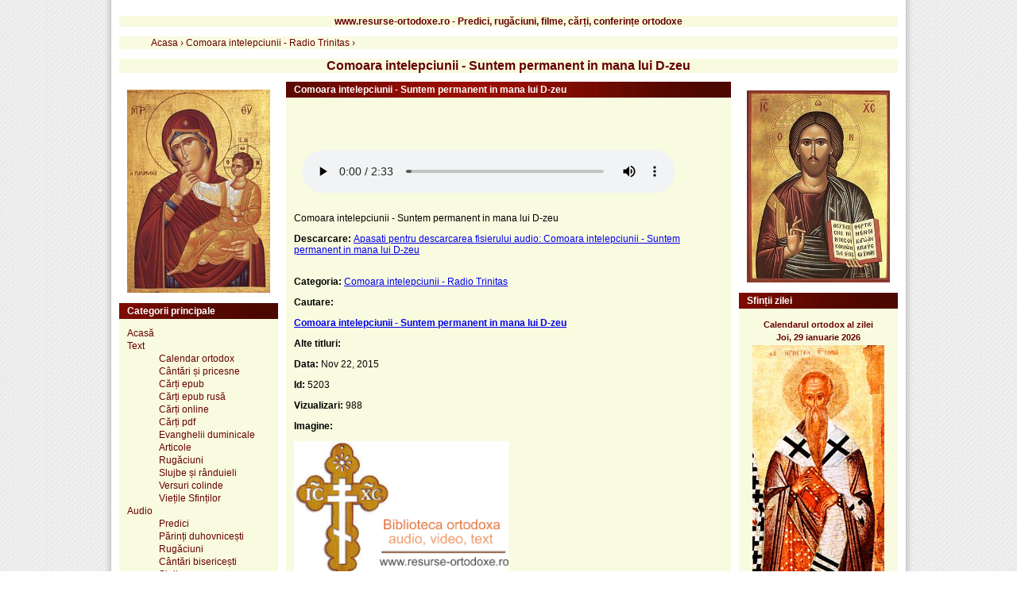

--- FILE ---
content_type: text/html; charset=UTF-8
request_url: https://www.resurse-ortodoxe.ro/comoara-intelepciunii-suntem-permanent-in-mana-lui-d-zeu_audio
body_size: 5031
content:

<!DOCTYPE html PUBLIC "-//W3C//DTD XHTML 1.1//EN" "http://www.w3.org/TR/xhtml11/DTD/xhtml11.dtd">
<html xmlns="http://www.w3.org/1999/xhtml" xml:lang="ro">

<head>

	<title>Comoara intelepciunii - Suntem permanent in mana lui D-zeu</title>
	<meta http-equiv="Content-Type" content="text/html;charset=UTF-8" />
	<meta name="language" content="ro">
		<meta name="description" content="Material audio, categoria: Comoara intelepciunii - Radio Trinitas, Comoara intelepciunii - Suntem permanent in mana lui D-zeu - www.resurse-ortodoxe.ro - Predici, rugaciuni, filme, carti, conferinte ortodoxe" />
		<meta name="viewport" content="width=device-width, initial-scale=1" />
	<base href="https://www.resurse-ortodoxe.ro/" />
	<link rel="stylesheet" type="text/css" href="https://www.resurse-ortodoxe.ro/templates/ro/css/style.css" />
	<link rel="stylesheet" type="text/css" href="https://www.resurse-ortodoxe.ro/templates/ro/css/print.css" media="print"/>
	<link rel="stylesheet" type="text/css" media="only screen and (max-width: 480px), only screen and (max-device-width: 480px)" href="https://www.resurse-ortodoxe.ro/templates/ro/css/small-device.css" />
	<link rel="shortcut icon" href="https://www.resurse-ortodoxe.ro/templates/ro/favicon/favicon.ico" />
	<link rel="apple-touch-icon" href="https://www.resurse-ortodoxe.ro/templates/ro/favicon/favicon.ico" />
		<meta property="og:url"           content="https://www.resurse-ortodoxe.ro/comoara-intelepciunii-suntem-permanent-in-mana-lui-d-zeu_audio" />
			<meta property="og:type"          content="website" />
	<meta property="og:title"         content="Comoara intelepciunii - Suntem permanent in mana lui D-zeu" />
		<meta property="og:description"   content="Material audio, categoria: Comoara intelepciunii - Radio Trinitas, Comoara intelepciunii - Suntem permanent in mana lui D-zeu - www.resurse-ortodoxe.ro - Predici, rugaciuni, filme, carti, conferinte ortodoxe" />
			<meta property="og:image"         content="https://www.resurse-ortodoxe.ro/templates/ro/img/RO_logo.gif" />
		<meta itemprop="name" content="Comoara intelepciunii - Suntem permanent in mana lui D-zeu" />
		<meta itemprop="description" content="Material audio, categoria: Comoara intelepciunii - Radio Trinitas, Comoara intelepciunii - Suntem permanent in mana lui D-zeu - www.resurse-ortodoxe.ro - Predici, rugaciuni, filme, carti, conferinte ortodoxe" />
		<meta name="dcterms.title" content="Comoara intelepciunii - Suntem permanent in mana lui D-zeu" />
	<meta name="dcterms.creator" content="Ionel Ionel" />
		<meta name="dcterms.description" content="Material audio, categoria: Comoara intelepciunii - Radio Trinitas, Comoara intelepciunii - Suntem permanent in mana lui D-zeu - www.resurse-ortodoxe.ro - Predici, rugaciuni, filme, carti, conferinte ortodoxe" />
			<meta name="dcterms.date" content="2015-11-22 06:36:34" />
		<meta name="dcterms.type" content="Text" />
	<meta name="dcterms.format" content="text/html" />
		<meta name="dcterms.identifier" content="https://www.resurse-ortodoxe.ro/comoara-intelepciunii-suntem-permanent-in-mana-lui-d-zeu_audio" />
			
	<meta name="dcterms.language" content="ro" />
	<meta name="HandheldFriendly" content="true" />
	<meta http-equiv="cleartype" content="on" />
	<link rel="publisher" href="https://plus.google.com/107397654166595359892" />
	<meta property="article:publisher" content="https://www.facebook.com/resurseortodoxero/" />
</head>

<body>
<div class="page">
	<div class="box">
		 <h2>www.resurse-ortodoxe.ro - Predici, rugăciuni, filme, cărți, conferințe ortodoxe</h2>
	</div>

			<div class="box" style="border: none;"><div class="breadcrumb"  style="display:inline;"><ol vocab="http://schema.org/" typeof="BreadcrumbList" ><li property="itemListElement" typeof="ListItem"> <a property="item" typeof="WebPage"
			href="https://www.resurse-ortodoxe.ro"> <span property="name">Acasa</span></a> › <meta property="position" content="0"> </li><li property="itemListElement" typeof="ListItem"> <a property="item" typeof="WebPage"
			href="https://www.resurse-ortodoxe.ro/categoria_comoara-intelepciunii-radio-trinitas/"> <span property="name">Comoara intelepciunii - Radio Trinitas</span></a> › <meta property="position" content="1"> </li></ol></div></div>
		<div class="box" style="text-align: center">
		 <h1>Comoara intelepciunii - Suntem permanent in mana lui D-zeu</h1>
	</div>	

<div class="content">
	<div class="middle">
		
<div class="box">
	<div class="box-caption">Comoara intelepciunii - Suntem permanent in mana lui D-zeu</div>
	<div class="box-content">
				<div class="box-content">
					<audio controls style="width: 470px; height: 100px;">
					<source src="http://resurse.go.ro/audio/Arhiva radio/Radio Trinitas/Comoara intelepciunii/Comoara intelepciunii - Suntem permanent in mana lui D-zeu.mp3" type="audio/mpeg">
						<script type="text/javascript" src="https://www.resurse-ortodoxe.ro/player/swfobject.js"></script>
						<script type='text/javascript'>
						  var so = new SWFObject('https://www.resurse-ortodoxe.ro/player/IDplayer.swf','mpl','470','320','9');
						  so.addParam('allowfullscreen','true');
						  so.addParam('allowscriptaccess','always');
						  so.addParam('flashvars','file=http://resurse.go.ro/audio/Arhiva radio/Radio Trinitas/Comoara intelepciunii/Comoara intelepciunii - Suntem permanent in mana lui D-zeu.mp3&skin=https://www.resurse-ortodoxe.ro/player/snel.swf&logo=https://www.resurse-ortodoxe.ro/player/logo.png');
						  so.write('mediaspace');
						</script>
					</audio>
				</div>
			<p>Comoara intelepciunii - Suntem permanent in mana lui D-zeu</p>
					<p><strong>Descarcare: </strong><a href="javascript:void(0)" onclick="window.open('download/p1rfl5203mf/Comoara intelepciunii - Suntem permanent in mana lui D-zeu.mp3', 'Link')">Apasati pentru descarcarea fisierului audio: Comoara intelepciunii - Suntem permanent in mana lui D-zeu</a><br/><br/></p>
							<p><strong>Categoria:</strong> <a href="categoria_comoara-intelepciunii-radio-trinitas/" class="cat-url">Comoara intelepciunii - Radio Trinitas</a></p>
			<p><strong>Cautare: </strong><h3><a href="cauta/comoara-intelepciunii-suntem-permanent-in-mana-lui-d-zeu/">Comoara intelepciunii - Suntem permanent in mana lui D-zeu</a></h3> <br/></p>			
			<p><strong>Alte titluri:</strong> </p>
			<p><strong>Data: </strong>Nov 22, 2015</p>
			<p><strong>Id: </strong>5203</p>
			<p><strong>Vizualizari: </strong>988</p>
			<p><strong>Imagine: </strong></p>
			<div class="image-view-link">
									<img src="https://www.resurse-ortodoxe.ro/templates/ro/img/RO_logo.gif"  alt="Comoara intelepciunii - Suntem permanent in mana lui D-zeu" width="90%" />
							</div>
			<p><strong>Share: </strong>
				<div class="fb-like" data-href="https://www.resurse-ortodoxe.ro/comoara-intelepciunii-suntem-permanent-in-mana-lui-d-zeu_audio" data-width="" data-layout="" data-action="" data-size="" data-share="true"></div>
				<script src="https://apis.google.com/js/platform.js" async defer></script><div class="g-plus" data-action="share"></div>
			</p>
		
	</div>
</div>
<div class="fb-comments" data-href="https://www.resurse-ortodoxe.ro/audio/comoara-intelepciunii-suntem-permanent-in-mana-lui-d-zeu" data-numposts="5"></div>
	<div class="box">
		<div class="box-caption">Articolele urmatoare</div>
		<div class="box-content">
			<div class="links">
							<a href="https://www.resurse-ortodoxe.ro/comoara-intelepciunii-taina-fericirii_audio">Comoara intelepciunii - Taina fericirii</a><br/>
							<a href="https://www.resurse-ortodoxe.ro/comoara-intelepciunii-ultimii-oameni_audio">Comoara intelepciunii - Ultimii oameni</a><br/>
							<a href="https://www.resurse-ortodoxe.ro/comoara-intelepciunii-umorul-sfintilor_audio">Comoara intelepciunii - Umorul sfintilor</a><br/>
							<a href="https://www.resurse-ortodoxe.ro/comoara-intelepciunii-un-spartan-de-onoare_audio">Comoara intelepciunii - Un spartan de onoare</a><br/>
							<a href="https://www.resurse-ortodoxe.ro/comoara-intelepciunii-virtutea-ascultarii_audio">Comoara intelepciunii - Virtutea ascultarii</a><br/>
							<a href="https://www.resurse-ortodoxe.ro/comoara-intelepciunii-virtutea-avvei-pamvo_audio">Comoara intelepciunii - Virtutea avvei Pamvo</a><br/>
						</div>
		</div>
	</div>
	<div class="box">
		<div class="box-caption">Cele mai vizualizate articole din categorie</div>
		<div class="box-content">
			<div class="links">
							<a href="https://www.resurse-ortodoxe.ro/comoara-intelepciunii-lectia-cersetorului_audio">Comoara intelepciunii - Lectia cersetorului</a><br/>
							<a href="https://www.resurse-ortodoxe.ro/comoara-intelepciunii-adevarata-intelepciune_audio">Comoara intelepciunii - Adevarata intelepciune</a><br/>
							<a href="https://www.resurse-ortodoxe.ro/comoara-intelepciunii-rugaciunea-naufragiatilor_audio">Comoara intelepciunii - Rugaciunea naufragiatilor</a><br/>
							<a href="https://www.resurse-ortodoxe.ro/comoara-intelepciunii-comunicarea-intre-oameni_audio">Comoara intelepciunii - Comunicarea intre oameni</a><br/>
							<a href="https://www.resurse-ortodoxe.ro/comoara-intelepciunii-nepatimirea-celui-simplu_audio">Comoara intelepciunii - Nepatimirea celui simplu</a><br/>
							<a href="https://www.resurse-ortodoxe.ro/comoara-intelepciunii-ispitirea-sfantului-antonie-cel-mare_audio">Comoara intelepciunii - Ispitirea Sfantului Antonie cel Mare</a><br/>
							<a href="https://www.resurse-ortodoxe.ro/comoara-intelepciunii-cum-dobandim-smerenia_audio">Comoara intelepciunii - Cum dobandim smerenia</a><br/>
							<a href="https://www.resurse-ortodoxe.ro/comoara-intelepciunii-cearta-cu-dumnezeu_audio">Comoara Intelepciunii - Cearta cu Dumnezeu</a><br/>
							<a href="https://www.resurse-ortodoxe.ro/comoara-intelepciunii-despre-trezvie_audio">Comoara Intelepciunii - Despre trezvie</a><br/>
							<a href="https://www.resurse-ortodoxe.ro/comoara-intelepciunii-ajutorul-lui-dumnezeu_audio">Comoara intelepciunii - Ajutorul lui Dumnezeu</a><br/>
						</div>
		</div>
	</div>


	<div id="fb-root"></div>
	<script async defer crossorigin="anonymous" src="https://connect.facebook.net/ro_RO/sdk.js#xfbml=1&version=v17.0&appId=161884848896966&autoLogAppEvents=1" nonce="L3Qxtngg"></script>
	</div>
	<div class="left">
		<div class="box-content">
<center>
	<img src="https://www.resurse-ortodoxe.ro/templates/ro/img/Maica-Domnului.jpg" max-width="100%" alt="Maica Domnului"/>
</center>
</div>

<div class="box">
	<div class="box-caption">Categorii principale</div>
	<div class="box-content">
		<div class="links">

			<a href="https://www.resurse-ortodoxe.ro/">Acasă</a> <br/>	
			<a href="https://www.resurse-ortodoxe.ro/categoria_text/">Text</a> 
			<ul>
			<a href="https://www.resurse-ortodoxe.ro/categoria_calendar-ortodox/">Calendar ortodox</a> <br/>
			<a href="https://www.resurse-ortodoxe.ro/categoria_cantari-si-pricesne/">Cântări și pricesne</a> <br/>		
			<a href="https://www.resurse-ortodoxe.ro/categoria_epub/">Cărți epub</a> <br/>
			<a href="https://www.resurse-ortodoxe.ro/epub-ru-ro/" target="_blank">Cărți epub rusă</a> <br/>
			<a href="https://www.resurse-ortodoxe.ro/categoria_carti-ortodoxe-online/">Cărți online</a> <br/>
			<a href="https://www.resurse-ortodoxe.ro/categoria_carti-ortodoxe/">Cărți pdf</a> <br/>
			<a href="https://www.resurse-ortodoxe.ro/categoria_evanghelii-duminicale/">Evanghelii duminicale</a> <br/>
			<a href="https://www.resurse-ortodoxe.ro/categoria_articole/">Articole</a> <br/>
			<a href="https://www.resurse-ortodoxe.ro/categoria_rugaciuni/">Rugăciuni</a> <br/>
			<a href="https://www.resurse-ortodoxe.ro/categoria_slujbe-si-randuieli/">Slujbe și rânduieli</a> <br/>
			<a href="https://www.resurse-ortodoxe.ro/categoria_versuri-colinde/">Versuri colinde</a> <br/>
			<a href="https://www.resurse-ortodoxe.ro/categoria_vietile-sfintilor/">Viețile Sfinților</a> <br/>
			</ul>
			<a href="https://www.resurse-ortodoxe.ro/categoria_audio/">Audio</a> <br/>
			<ul>
			<a href="https://www.resurse-ortodoxe.ro/categoria_predici-audio/">Predici</a>  <br/>
			<a href="https://www.resurse-ortodoxe.ro/categoria_parinti-duhovnicesti/">Părinți duhovnicești</a> <br/>
			<a href="https://www.resurse-ortodoxe.ro/categoria_rugaciuni-audio/">Rugăciuni</a> <br/>
			<a href="https://www.resurse-ortodoxe.ro/categoria_cantari-bisericesti-audio/">Cântări bisericești</a> <br/>
			<a href="https://www.resurse-ortodoxe.ro/categoria_slujbe-audio/">Slujbe</a> <br/>
			<a href="https://www.resurse-ortodoxe.ro/categoria_carti-audio/">Cărți</a> <br/>
			<a href="https://www.resurse-ortodoxe.ro/categoria_colinde/">Colinde</a> <br/>
			<a href="https://www.resurse-ortodoxe.ro/categoria_radiouri-online/">Radiouri online</a> <br/>
			<a href="https://www.resurse-ortodoxe.ro/categoria_arhiva-emisiuni-radio/">Arhivă emisiuni radio</a> <br/>
			</ul>
			<a href="https://www.resurse-ortodoxe.ro/categoria_foto/">Foto</a>  <br/>
			<a href="https://www.resurse-ortodoxe.ro/categoria_video/">Video</a> 
			<ul>
			<a href="https://www.resurse-ortodoxe.ro/categoria_parinti/">Părinți</a> <br/>
			<a href="https://www.resurse-ortodoxe.ro/categoria_cantari-bisericesti/">Cântări bisericești</a> <br/>
			<a href="https://www.resurse-ortodoxe.ro/categoria_documentare/">Documentare</a> <br/>
			<a href="https://www.resurse-ortodoxe.ro/categoria_arhiva-emisiuni-tv/">Arhivă emisiuni TV</a> <br/>
			<a href="https://www.resurse-ortodoxe.ro/categoria_slujbe/">Slujbe</a> <br/>
			</ul>
			<a href="https://www.resurse-ortodoxe.ro/categoria_software/">Software</a> <br/>
			<a href="https://www.resurse-ortodoxe.ro/search.php">Căutare avansată</a>
		</div>
	</div>


</div>

<div class="box">
	<div class="box-caption">Promovare</div>
	<div class="box-content">
	<div class="links">
		<a href="https://www.maicadomnului.ro/calendar-ortodox-stil-vechi/">Calendar pe stil vechi - Republica Moldova</a> 
	</div>
	</div>
</div>

<div class="box">
<div class="box-caption">Ne găsiți pe:</div>
	<div class="box-content">
		<div class="links">
<b>E-mail:</b> <br/> webortodox[AT]yahoo.com (inlocuiti [AT] cu @)<br/>
<b>Facebook:</b> <br/> <a href="https://www.facebook.com/resurseortodoxero">facebook.com/<br/>resurseortodoxero</a><br/>
<b>Youtube:</b> <a href="https://www.youtube.com/@resurse-ortodoxe">youtube.com/@resurse-ortodoxe</a>
		</div>
	</div>
</div>



	</div>
	<div class="right">
		<div class="box-content">
<center>
	<img src="https://www.resurse-ortodoxe.ro/templates/ro/img/Iisus-Hristos.jpg" alt="Iisus-Hristos"/>
</center>
</div>

<div class="box">
<div class="box-caption">Sfinții zilei</div>
<div class="box-content">
	<div class="links">
		<center>
		<!--/Start calendarul ortodox al zilei: https://www.resurse-ortodoxe.ro/ /-->
		<script type="text/javascript">
		<!--

		var Latime="170";	//latimea tabelului
		var Titlu_tabel="Calendarul ortodox al zilei" //superior 
		var Culoare_tabel="#f9fbe0";	// chenar
		var Culoare_fereastra_principala="#f9fbe0"; //fundalul la fereastra cu stiri
		var Culoare_font_tabel="#650000";	// culoare font titlu
		var Culoare_font_principal="#650000";	// culoare font stiri
		var Dimensiune_font_tabel="11px"; //dimensiune font titlu
		var Dimensiune_font_principal="12px"; // dimensiune font stiri

		//-->
		</script>
		<script language=Javascript src="https://www.resurse-ortodoxe.ro/calendarul-zilei/calendar.js" type="text/javascript"></script>
		<noscript><p>Calendarul ortodox al zilei </p></noscript>
		<!--/End calendarul ortodox al zilei: https://www.resurse-ortodoxe.ro/ -->
		</center>

	</div>

</div>
</div>

<div class="box">
<div class="box-caption">Calendar</div>
	<div class="box-content">
		<div class="links">            
		<a href="https://www.resurse-ortodoxe.ro/calendar-ortodox-decembrie-2025_text">Decembrie 2025</a></br>
		<a href="https://www.resurse-ortodoxe.ro/calendar-ortodox-ianuarie-2026_text">Ianuarie 2026</a></br>
		<a href="https://www.resurse-ortodoxe.ro/calendar-ortodox-februarie-2026_text">Februarie 2026</a></br>
		<a href="https://www.resurse-ortodoxe.ro/calendar-ortodox-martie-2026_text">Martie 2026</a></br>
		<a href="https://www.resurse-ortodoxe.ro/calendar-ortodox-aprilie-2026_text">Aprilie 2026</a></br>
		<a href="https://www.resurse-ortodoxe.ro/calendar-ortodox-mai-2026_text">Mai 2026</a></br>
		<a href="https://www.resurse-ortodoxe.ro/calendar-ortodox-iunie-2026_text">Iunie 2026</a></br>        
		<a href="https://www.resurse-ortodoxe.ro/calendar-ortodox-iulie-2026_text">Iulie 2026</a></br>        
		<a href="https://www.resurse-ortodoxe.ro/calendar-ortodox-august-2026_text">August 2026</a></br>        
		<a href="https://www.resurse-ortodoxe.ro/calendar-ortodox-septembrie-2026_text">Septembrie 2026</a></br>        
		<a href="https://www.resurse-ortodoxe.ro/calendar-ortodox-octombrie-2026_text">Octombrie 2026</a></br>        
		<a href="https://www.resurse-ortodoxe.ro/calendar-ortodox-noiembrie-2026_text">Noiembrie 2026</a></br>        
		<a href="https://www.resurse-ortodoxe.ro/calendar-ortodox-decembrie-2026_text">Decembrie 2026</a></br>    
		</div>
	</div>
</div>

<div class="box">
	<div class="box-caption">Căutare</div>
	<div class="box-content">
		<div class="sidemenu">	
			<form action="https://www.resurse-ortodoxe.ro/search.php" method="get">
				<p><div class="links">1. <a href="https://www.resurse-ortodoxe.ro/search.php">Căutare avansată</a></p></div>
				<p>2. Căutare rapidă - cuvânt:	</p>
				<p>			
					<input type="text" name="what" id="what" size="14" value="" />
				</p>
				<p>
					<input type="submit" value="Caută"/>					
				</p>
			</form>

		</div>	
	</div>

</div>




<div class="box">
	<div class="box-caption">Știri ortodoxe</div>
	<div class="box-content">
		<div class="links">
			<center>
			<!--/Start Stiri ortodoxe: www.noutati-ortodoxe.ro/-->
			<script language="Javascript">
			<!--
			var Latime="170";	//latimea tabelului
			var Titlu_tabel="Stiri ortodoxe" //superior 
			var Culoare_tabel="#f9fbe0";	// chenar
			var Culoare_fereastra_principala="#f9fbe0"; //fundalul la fereastra cu stiri
			var Culoare_font_tabel="#650000";	// culoare font titlu
			var Culoare_font_principal="#650000";	// culoare font stiri
			var Dimensiune_font_tabel="14px"; //dimensiune font titlu
			var Dimensiune_font_principal="12px"; // dimensiune font stiri
			//-->
			</script>
			<script language=Javascript src="https//www.noutati-ortodoxe.ro/my_news.js" type="text/javascript"></script>

			<noscript><p>Stiri si informatii ortodoxe</p></noscript>
			<!--/End Stiri ortodoxe: www.noutati-ortodoxe.ro/-->
			</center>
		</div>
	</div>
</div>


<div class="partners">
	<b>Recomandări:</b> <br>
			<a href="https://www.noutati-ortodoxe.ro">noutati-ortodoxe.ro</a> - Știri și informații din viața bisericii ortodoxe, evenimente religioase, conferințe, apariții editoriale.<br> 
			<a href="http://www.maicadomnului.ro">maicadomnului.ro</a> - Preacinstire pentru Maica Domnului - Prea Curata Fecioara Maria.<br> 

</div>
		
	</div>
</div>			
					
<div class="right">
</div>
    


    <script> 
         function force_load_gfg() { 
            //window.location.href =  "https://www.resurse-ortodoxe.ro/templates/ro/side_left.html"; 
	    //window.location =  "https://www.resurse-ortodoxe.ro/templates/ro/side_left.html";
        } 
 

 force_load_gfg();

    </script>  





<script language=Javascript document.write("https://www.resurse-ortodoxe.ro/templates/ro/side_left.html"); type="text/javascript"></script>


<script>
var insertHtml = function (selector, argHtml) {
$(document).ready(function(){

    $(selector).load(argHtml);
 
});
var targetElem = document.querySelector(selector);
    targetElem.innerHTML = html;
};

var sliderHtml="snippets/slider.html";//url of slider html
var items="https://www.resurse-ortodoxe.ro/templates/ro/side_left.html";
insertHtml("#main",sliderHtml);

</script>


		


<br>
	
	
	<script>
	  (function(i,s,o,g,r,a,m){i['GoogleAnalyticsObject']=r;i[r]=i[r]||function(){
	  (i[r].q=i[r].q||[]).push(arguments)},i[r].l=1*new Date();a=s.createElement(o),
	  m=s.getElementsByTagName(o)[0];a.async=1;a.src=g;m.parentNode.insertBefore(a,m)
	  })(window,document,'script','//www.google-analytics.com/analytics.js','ga');

	  ga('create', 'UA-73320920-1', 'auto');
	  ga('send', 'pageview');

	</script>


	<!-- Histats.com  START  (aync)-->
	<script type="text/javascript">var _Hasync= _Hasync|| [];
	_Hasync.push(['Histats.start', '1,4550730,4,435,112,75,00011110']);
	_Hasync.push(['Histats.fasi', '1']);
	_Hasync.push(['Histats.track_hits', '']);
	(function() {
	var hs = document.createElement('script'); hs.type = 'text/javascript'; hs.async = true;
	hs.src = ('//s10.histats.com/js15_as.js');
	(document.getElementsByTagName('head')[0] || document.getElementsByTagName('body')[0]).appendChild(hs);
	})();</script>
	<noscript><a href="/" target="_blank"><img  src="//sstatic1.histats.com/0.gif?4550730&101" alt="html hit counter" border="0"></a></noscript>
	<!-- Histats.com  END  -->

	
	
<script defer src="https://static.cloudflareinsights.com/beacon.min.js/vcd15cbe7772f49c399c6a5babf22c1241717689176015" integrity="sha512-ZpsOmlRQV6y907TI0dKBHq9Md29nnaEIPlkf84rnaERnq6zvWvPUqr2ft8M1aS28oN72PdrCzSjY4U6VaAw1EQ==" data-cf-beacon='{"version":"2024.11.0","token":"409de8a9a55f41629a618d65405d090e","r":1,"server_timing":{"name":{"cfCacheStatus":true,"cfEdge":true,"cfExtPri":true,"cfL4":true,"cfOrigin":true,"cfSpeedBrain":true},"location_startswith":null}}' crossorigin="anonymous"></script>
</body>
</html>



--- FILE ---
content_type: text/html; charset=UTF-8
request_url: https://www.resurse-ortodoxe.ro/https//www.noutati-ortodoxe.ro/my_news.js
body_size: 8035
content:

<!DOCTYPE html PUBLIC "-//W3C//DTD XHTML 1.1//EN" "http://www.w3.org/TR/xhtml11/DTD/xhtml11.dtd">
<html xmlns="http://www.w3.org/1999/xhtml" xml:lang="en">

<head>

	<script type="text/javascript">
	var d = new Date();
	var starttime = d.getTime();  //Get the start time
	</script>

	<title>Predici, rugaciuni, filme, carti, conferinte ortodoxe - www.resurse-ortodoxe.ro</title>
	<meta http-equiv="Content-Type" content="text/html;charset=UTF-8" />
	<meta name="language" content="ro">
	<meta name="description" content=" Resurse ortodoxe text: calendar ortodox, carti, rugaciuni, viețile sfinților, versuri colinde, poezie, evanghelii duminicale  - www.resurse-ortodoxe.ro - Predici, rugaciuni, filme, carti, conferinte ortodoxe" />
	<meta name="viewport" content="width=device-width, initial-scale=1">
	
	<base href="https://www.resurse-ortodoxe.ro/" />

	<script type="text/javascript" src="https://www.resurse-ortodoxe.ro/templates/ro/javascript/SimpleTreeMenu/simpletreemenu.js"></script>
	<script type="text/javascript" src="https://www.resurse-ortodoxe.ro/templates/ro/javascript/SF_Hover/SF_sfHover_new.js"></script>

	<link rel="stylesheet" type="text/css" href="https://www.resurse-ortodoxe.ro/templates/ro/css/SF_dropdowns_new.css">
	<link rel="stylesheet" type="text/css" href="https://www.resurse-ortodoxe.ro/templates/ro/css/style.css" />
	<link rel="stylesheet" type="text/css" media="only screen and (max-width: 480px), only screen and (max-device-width: 480px)" href="https://www.resurse-ortodoxe.ro/templates/ro/css/small-device.css" />
	<link rel="shortcut icon" href="https://www.resurse-ortodoxe.ro/templates/ro/favicon/favicon.ico" />
	<link rel="apple-touch-icon" href="https://www.resurse-ortodoxe.ro/templates/ro/favicon/favicon.png">
	
	<meta property="og:url"           content="https://www.resurse-ortodoxe.ro/" />
	<meta property="og:type"          content="website" />
	<meta property="og:title"         content="Resurse ortodoxe" />
	<meta property="og:description"   content="Cuprinde o colectie bogata de predici ale duhovnicilor romani, rugaciuni, slujbe, carti, muzica bisericesca." />
	<meta property="og:image"         content="https://www.resurse-ortodoxe.ro/templates/ro/img/RO_logo.gif" />

</head>

<body>

<script type="application/ld+json">
{ 
  "@context": "http://schema.org", 
  "@type": "WebSite", 
  "url": "http://www.resurse-ortodoxe.ro", 
  "name": "Predici, rugaciuni, filme, carti, conferinte ortodoxe - www.resurse-ortodoxe.ro",
   "author": {
      "@type": "Person",
      "name": "Resurse Ortodoxe"
    },
  "description": "Biblioteca online de materiale ortodoxe audio, video, text. ",
  "publisher": "Redactia Resurse Ortodoxe",
  "potentialAction": { 
    "@type": "SearchAction", 
    "target": "http://www.resurse-ortodoxe.ro/cauta/{search_term}/", 
    "query-input": "required name=search_term" } 
    }
</script>



<!-- Google Tag Manager -->
<noscript><iframe src="//www.googletagmanager.com/ns.html?id=GTM-5FSFLX"
height="0" width="0" style="display:none;visibility:hidden"></iframe></noscript>
<script>(function(w,d,s,l,i){w[l]=w[l]||[];w[l].push({'gtm.start':
new Date().getTime(),event:'gtm.js'});var f=d.getElementsByTagName(s)[0],
j=d.createElement(s),dl=l!='dataLayer'?'&l='+l:'';j.async=true;j.src=
'//www.googletagmanager.com/gtm.js?id='+i+dl;f.parentNode.insertBefore(j,f);
})(window,document,'script','dataLayer','GTM-5FSFLX');</script>
<!-- End Google Tag Manager -->

<div class="page">

	
<div id="fb-root"></div>
<script>(function(d, s, id) {
  var js, fjs = d.getElementsByTagName(s)[0];
  if (d.getElementById(id)) return;
  js = d.createElement(s); js.id = id;
  js.src = "//connect.facebook.net/ro_RO/sdk.js#xfbml=1&version=v2.5";
  fjs.parentNode.insertBefore(js, fjs);
}(document, 'script', 'facebook-jssdk'));</script>
	
	
	<div class="content">
				<div class="box">	
						<div class="logo_title" style="text-align: center">
							<h1>www.resurse-ortodoxe.ro - Predici, rugăciuni, filme, carți, conferințe ortodoxe</h1> 
							<div class="fb-like" data-href="https://www.resurse-ortodoxe.ro" data-layout="button_count" data-action="like" data-show-faces="true" data-share="true"></div>
						</div>								
				</div>	
	</div>	
	

<div class="content">
	<div class="left">
		<div class="box-content">
<center>
	<img src="https://www.resurse-ortodoxe.ro/templates/ro/img/Maica-Domnului.jpg" max-width="100%" alt="Maica Domnului"/>
</center>
</div>

<div class="box">
	<div class="box-caption">Categorii principale</div>
	<div class="box-content">
		<div class="links">

			<a href="https://www.resurse-ortodoxe.ro/">Acasă</a> <br/>	
			<a href="https://www.resurse-ortodoxe.ro/categoria_text/">Text</a> 
			<ul>
			<a href="https://www.resurse-ortodoxe.ro/categoria_calendar-ortodox/">Calendar ortodox</a> <br/>
			<a href="https://www.resurse-ortodoxe.ro/categoria_cantari-si-pricesne/">Cântări și pricesne</a> <br/>		
			<a href="https://www.resurse-ortodoxe.ro/categoria_epub/">Cărți epub</a> <br/>
			<a href="https://www.resurse-ortodoxe.ro/epub-ru-ro/" target="_blank">Cărți epub rusă</a> <br/>
			<a href="https://www.resurse-ortodoxe.ro/categoria_carti-ortodoxe-online/">Cărți online</a> <br/>
			<a href="https://www.resurse-ortodoxe.ro/categoria_carti-ortodoxe/">Cărți pdf</a> <br/>
			<a href="https://www.resurse-ortodoxe.ro/categoria_evanghelii-duminicale/">Evanghelii duminicale</a> <br/>
			<a href="https://www.resurse-ortodoxe.ro/categoria_articole/">Articole</a> <br/>
			<a href="https://www.resurse-ortodoxe.ro/categoria_rugaciuni/">Rugăciuni</a> <br/>
			<a href="https://www.resurse-ortodoxe.ro/categoria_slujbe-si-randuieli/">Slujbe și rânduieli</a> <br/>
			<a href="https://www.resurse-ortodoxe.ro/categoria_versuri-colinde/">Versuri colinde</a> <br/>
			<a href="https://www.resurse-ortodoxe.ro/categoria_vietile-sfintilor/">Viețile Sfinților</a> <br/>
			</ul>
			<a href="https://www.resurse-ortodoxe.ro/categoria_audio/">Audio</a> <br/>
			<ul>
			<a href="https://www.resurse-ortodoxe.ro/categoria_predici-audio/">Predici</a>  <br/>
			<a href="https://www.resurse-ortodoxe.ro/categoria_parinti-duhovnicesti/">Părinți duhovnicești</a> <br/>
			<a href="https://www.resurse-ortodoxe.ro/categoria_rugaciuni-audio/">Rugăciuni</a> <br/>
			<a href="https://www.resurse-ortodoxe.ro/categoria_cantari-bisericesti-audio/">Cântări bisericești</a> <br/>
			<a href="https://www.resurse-ortodoxe.ro/categoria_slujbe-audio/">Slujbe</a> <br/>
			<a href="https://www.resurse-ortodoxe.ro/categoria_carti-audio/">Cărți</a> <br/>
			<a href="https://www.resurse-ortodoxe.ro/categoria_colinde/">Colinde</a> <br/>
			<a href="https://www.resurse-ortodoxe.ro/categoria_radiouri-online/">Radiouri online</a> <br/>
			<a href="https://www.resurse-ortodoxe.ro/categoria_arhiva-emisiuni-radio/">Arhivă emisiuni radio</a> <br/>
			</ul>
			<a href="https://www.resurse-ortodoxe.ro/categoria_foto/">Foto</a>  <br/>
			<a href="https://www.resurse-ortodoxe.ro/categoria_video/">Video</a> 
			<ul>
			<a href="https://www.resurse-ortodoxe.ro/categoria_parinti/">Părinți</a> <br/>
			<a href="https://www.resurse-ortodoxe.ro/categoria_cantari-bisericesti/">Cântări bisericești</a> <br/>
			<a href="https://www.resurse-ortodoxe.ro/categoria_documentare/">Documentare</a> <br/>
			<a href="https://www.resurse-ortodoxe.ro/categoria_arhiva-emisiuni-tv/">Arhivă emisiuni TV</a> <br/>
			<a href="https://www.resurse-ortodoxe.ro/categoria_slujbe/">Slujbe</a> <br/>
			</ul>
			<a href="https://www.resurse-ortodoxe.ro/categoria_software/">Software</a> <br/>
			<a href="https://www.resurse-ortodoxe.ro/search.php">Căutare avansată</a>
		</div>
	</div>


</div>

<div class="box">
	<div class="box-caption">Promovare</div>
	<div class="box-content">
	<div class="links">
		<a href="https://www.maicadomnului.ro/calendar-ortodox-stil-vechi/">Calendar pe stil vechi - Republica Moldova</a> 
	</div>
	</div>
</div>

<div class="box">
<div class="box-caption">Ne găsiți pe:</div>
	<div class="box-content">
		<div class="links">
<b>E-mail:</b> <br/> webortodox[AT]yahoo.com (inlocuiti [AT] cu @)<br/>
<b>Facebook:</b> <br/> <a href="https://www.facebook.com/resurseortodoxero">facebook.com/<br/>resurseortodoxero</a><br/>
<b>Youtube:</b> <a href="https://www.youtube.com/@resurse-ortodoxe">youtube.com/@resurse-ortodoxe</a>
		</div>
	</div>
</div>



	</div>
	<div class="middle">
		<div class="box">	
<div class="box-content"><h2>Resurse-Ortodoxe.ro - Bibliotecă online de materiale ortodoxe audio, video, text. Cuprinde o colecție bogată de predici ale duhovnicilor români, rugăciuni, slujbe, cărți, muzică bisericescă.</h2>	
</div>
</div>

<div class="box">
	<div class="box-caption">Căutare</div>
	<div class="box-content">
		<form action="https://www.resurse-ortodoxe.ro/search.php" method="get">
<p><div class="links">1. <a href="https://www.resurse-ortodoxe.ro/search.php">Căutare avansată</a></p></div>
<p>2. Căutare rapidă - cuvânt:
			<input type="text" name="what" id="what" size="25" value="" />
			<input type="submit" value="Caută"/>					
		</p>
		</form>
	</div>
</div>
<div class="box">
	<div class="box-caption">Trimitere materiale</div>
	<div class="box-content">
	<p>Ne puteti trimite cărți, fotografii, materiale audio, video cu caracter ortodox sub forma de fișiere folosind link-ul:
	<a href="http://resurse.go.ro/upload/RO.php" class="title" >Trimite material</a></p>
	</div>
</div>

<div class="box">
	<div class="box-caption">Recomandare</div>
	<div class="box-content">
	<p>Vă invităm să vizionați un scurt documentar video despre Icoana Maicii Domnului aflată în Catedrala Mitropolitană din Iași.</p>
	<center>
<iframe width="500" height="315" src="https://www.youtube.com/embed/vbiqR7nC-Jg" title="YouTube video player" frameborder="0" allow="accelerometer; autoplay; clipboard-write; encrypted-media; gyroscope; picture-in-picture" allowfullscreen></iframe>
	</center>	
	</div>
</div>


<div class="box">
	<div class="box-caption">Recomandare</div>
	<div class="box-content">

	<div class="link_display_in_category">
			<div class="box-image-browse-category">
				<a href="https://www.resurse-ortodoxe.ro/audio/pr-constantin-coman-omul-fuge-de-el-insusi" class="title" >
				<img src="upload/files/1/photo/10216.jpg" alt="" width="111" align="left" />
				</a>
			</div>
			<br/>
			<div class="title">
					<a href="https://www.resurse-ortodoxe.ro/pr-constantin-coman-omul-fuge-de-el-insusi_audio">Pr Constantin Coman - Omul fuge de el insusi</a>
				<br/>
			</div>

			Viața de familie - Pr Constantin Coman - Omul fuge de el insusi - Radio Trinitas </p>
		</div>

	</div>
</div>


	
<div class="box">		
<div class="box-caption">Astăzi vă propunem să lecturați:</div>		
<div class="box-content">			
<div class="links">			
 Text:<br/>
			
	<div class="link_display_in_category">
		<div class="title">
			<a href="https://www.resurse-ortodoxe.ro/rugaciunea-de-joi_text">Rugaciunea de Joi</a>
		</div>
				<br/>
						

	</div>	

			
	<div class="link_display_in_category">
		<div class="title">
			<a href="https://www.resurse-ortodoxe.ro/aducerea-cinstitelor-moaste-ale-sfantului-sfintitului-mucenic-ignatie-purtatorul-de-dumnezeu_text">Aducerea cinstitelor moaste ale Sfantului Sfintitului Mucenic Ignatie, purtatorul de Dumnezeu</a>
		</div>
				<br/>
						

	</div>	

			
	<div class="link_display_in_category">
		<div class="title">
			<a href="https://www.resurse-ortodoxe.ro/cuviosul-lavrentie-inchisul-din-pecersca_text">Cuviosul Lavrentie Inchisul, din Pecersca</a>
		</div>
				<br/>
						

	</div>	
			
 Audio:<br/>
			
	<div class="link_display_in_category">
		<div class="title">
			<a href="https://www.resurse-ortodoxe.ro/rugaciunea-de-joi_audio">Rugaciunea de joi</a>
		</div>
				<br/>
						

	</div>	

			
	<div class="link_display_in_category">
		<div class="title">
			<a href="https://www.resurse-ortodoxe.ro/acatistul-sfantului-nicolae_audio">Acatistul Sfantului Nicolae RT</a>
		</div>
				<br/>
						

	</div>	

			
	<div class="link_display_in_category">
		<div class="title">
			<a href="https://www.resurse-ortodoxe.ro/sinaxar-audio-29-ianuarie_audio">Sinaxar audio 29 ianuarie</a>
		</div>
				<br/>
						

	</div>	

			
	<div class="link_display_in_category">
		<div class="title">
			<a href="https://www.resurse-ortodoxe.ro/priveghere-la-pomenirea-sfintilor-trei-ierarhi-vasile-grigorie-si-ioan-29-ianuarie-2013_audio">Priveghere la pomenirea Sfintilor Trei Ierarhi  Vasile, Grigorie si Ioan (29 ianuarie 2013)</a>
		</div>
				<br/>
						

	</div>	
 Video:<br/>
			
	<div class="link_display_in_category">
		<div class="title">
			<a href="https://www.resurse-ortodoxe.ro/sinaxar-01-29_video">Sinaxar - 01-29</a>
		</div>
				<br/>
						

	</div>	
</div>
</div>
</div>

<div class="box">
<div class="box-caption">Sugestii pentru Duminica următoare</div>
<div class="box-content">
<div class="links">
 Text:<br/>
			
	<div class="link_display_in_category">
		<div class="title">
			<a href="https://www.resurse-ortodoxe.ro/predica-la-duminica-vamesului-si-a-fariseului_text">Predica la Duminica Vamesului si a Fariseului - Sfantul Nicolae Velimirovici</a>
		</div>
				<br/>
						

	</div>	

			
	<div class="link_display_in_category">
		<div class="title">
			<a href="https://www.resurse-ortodoxe.ro/predica-parintelui-cleopa-la-duminica-vamesului-si-a-fariseului_text">Predica Parintelui Cleopa la Duminica Vamesului si a Fariseului</a>
		</div>
				<br/>
						

	</div>	

			
	<div class="link_display_in_category">
		<div class="title">
			<a href="https://www.resurse-ortodoxe.ro/duminica-vamesului-si-a-fariseului_text">DUMINICA  VAMESULUI SI A FARISEULUI :: Tipicul cel mare al Sfantului Sava cel Sfintit</a>
		</div>
				<br/>
						

	</div>	

			
	<div class="link_display_in_category">
		<div class="title">
			<a href="https://www.resurse-ortodoxe.ro/evanghelia-duminicii-a-33-a-dupa-rusalii-a-vamesului-si-fariseului_text">Evanghelia Duminicii a 33-a dupa Rusalii - a Vamesului si Fariseului</a>
		</div>
				<br/>
						

	</div>	

			
	<div class="link_display_in_category">
		<div class="title">
			<a href="https://www.resurse-ortodoxe.ro/aminteste-ti-de-vamesul-in-ce-fel-se-ruga-pentru-sine-si-depaseste-l_text">Aminteste-ti de vamesul, in ce fel se ruga pentru sine, si depaseste-l</a>
		</div>
				<br/>
						

	</div>	

			
	<div class="link_display_in_category">
		<div class="title">
			<a href="https://www.resurse-ortodoxe.ro/smerenia-ne-sterge-pacatul-mandria-strica-si-dreptatea_text">Smerenia ne sterge pacatul, mandria strica si dreptatea</a>
		</div>
				<br/>
						

	</div>	
 Audio:<br/>
			
	<div class="link_display_in_category">
		<div class="title">
			<a href="https://www.resurse-ortodoxe.ro/pf-daniel-vamesul-si-fariseul-16-02-2003_audio">PF Daniel - Vamesul si fariseul 16.02.2003</a>
		</div>
				<br/>
						

	</div>	

			
	<div class="link_display_in_category">
		<div class="title">
			<a href="https://www.resurse-ortodoxe.ro/ips-bartolomeu-anania-duminica-a-33-a-dupa-rusalii-a-vamesului-si-a-fariseului-20-02-2005_audio">IPS Bartolomeu Anania - Duminica a 33-a dupa Rusalii - a Vamesului si a Fariseului - 20 02 2005</a>
		</div>
				<br/>
						

	</div>	

			
	<div class="link_display_in_category">
		<div class="title">
			<a href="https://www.resurse-ortodoxe.ro/47-pr-teofil-paraian-duminica-33-dupa-rusalii_audio">47 Pr Teofil Paraian - Duminica 33 dupa Rusalii</a>
		</div>
				<br/>
						

	</div>	

			
	<div class="link_display_in_category">
		<div class="title">
			<a href="https://www.resurse-ortodoxe.ro/36-talcuirea-evangheliei-pr-viorel-ion-vacariu-24-02-2013-duminica-a-xxxiii-a-dupa-rusalii-a-vamesului-si-fariseului_audio">36. Talcuirea Evangheliei - Pr. Viorel-Ion Vacariu - 24.02.2013 - Duminica a XXXIII-a dupa Rusalii (a vamesului si fariseului)</a>
		</div>
				<br/>
						

	</div>	

			
	<div class="link_display_in_category">
		<div class="title">
			<a href="https://www.resurse-ortodoxe.ro/pr-gheorghe-calciu-dumitreasa-2000-feb-20-vamesul-si-fariseul_audio">Pr Gheorghe Calciu Dumitreasa - 2000 FEB 20 VAMESUL SI FARISEUL</a>
		</div>
				<br/>
						

	</div>	

			
	<div class="link_display_in_category">
		<div class="title">
			<a href="https://www.resurse-ortodoxe.ro/pr-ioanichie-balan-predica-monahi-la-duminica-vamesului-si-fariseului-1998_audio">Pr Ioanichie Balan - Predica monahi la Duminica vamesului si fariseului 1998</a>
		</div>
				<br/>
						

	</div>	

			
	<div class="link_display_in_category">
		<div class="title">
			<a href="https://www.resurse-ortodoxe.ro/ips-teodosie-predica-la-duminica-vamesului-si-fariseului_audio">IPS Teodosie - Predica la Duminica Vamesului si Fariseului</a>
		</div>
				<br/>
						

	</div>	

			
	<div class="link_display_in_category">
		<div class="title">
			<a href="https://www.resurse-ortodoxe.ro/ps-sofian-brasoveanul-duminica-a-33-a-dupa-rusalii-a-vamesului-si-fariseului-straubing-2016-02-21_audio">PS Sofian Brasoveanul - Duminica a 33-a dupa Rusalii - a vamesului si fariseului - Straubing - 2016-02-21</a>
		</div>
				<br/>
						

	</div>	

			
	<div class="link_display_in_category">
		<div class="title">
			<a href="https://www.resurse-ortodoxe.ro/pr-gheorghe-anitulesei-vamesul-si-fariseul-1_audio">Pr Gheorghe Anitulesei - vamesul si fariseul 1</a>
		</div>
				<br/>
						

	</div>	
 Video:<br/>
			
	<div class="link_display_in_category">
		<div class="title">
			<a href="https://www.resurse-ortodoxe.ro/biblia-in-istorie-pilda-vamesului-si-a-fariseului-23-februarie-2013_video">Biblia in istorie - Pilda vamesului si a fariseului (23 februarie 2013)</a>
		</div>
				<br/>
						

	</div>	

			
	<div class="link_display_in_category">
		<div class="title">
			<a href="https://www.resurse-ortodoxe.ro/orizont-spiritual-duminica-vamesului-si-a-fariseului_video">Orizont Spiritual - Duminica Vamesului si a fariseului</a>
		</div>
				<br/>
						

	</div>	

			
	<div class="link_display_in_category">
		<div class="title">
			<a href="https://www.resurse-ortodoxe.ro/arhid-ioan-ica-jr-cuvantare-la-duminica-vamesului-si-a-fariseului-2016_video">Arhid Ioan Ica Jr - Cuvant la Duminica vamesului si a fariseului - 2016</a>
		</div>
				<br/>
						

	</div>	

			
	<div class="link_display_in_category">
		<div class="title">
			<a href="https://www.resurse-ortodoxe.ro/pr-iustin-neagu-duminica-vamesului-si-a-fariseului-01022015_video">Pr Iustin Neagu - Duminica vamesului si a fariseului - 01022015</a>
		</div>
				<br/>
						

	</div>	
</div>
</div>
</div>

<div class="box">
<div class="box-caption">Sugestii pentru urmatoarea sărbatoare</div>
<div class="box-content">
<div class="links">
 Text:<br/>
			
	<div class="link_display_in_category">
		<div class="title">
			<a href="https://www.resurse-ortodoxe.ro/sfantul-vasile-cel-mare-constitutiile-ascetice_text">Sfantul Vasile cel Mare - Constitutiile ascetice</a>
		</div>
				<br/>
						

	</div>	

			
	<div class="link_display_in_category">
		<div class="title">
			<a href="https://www.resurse-ortodoxe.ro/sfantul-grigorie-teologul-despre-iubirea-de-saraci_text">Sfantul Grigorie Teologul -  Despre iubirea de saraci</a>
		</div>
				<br/>
						

	</div>	

			
	<div class="link_display_in_category">
		<div class="title">
			<a href="https://www.resurse-ortodoxe.ro/predica-la-sfantul-grigorie-teologul_text">Predica la Sfantul Grigorie Teologul - Parintele Sofian BOGHIU</a>
		</div>
				<br/>
						

	</div>	

			
	<div class="link_display_in_category">
		<div class="title">
			<a href="https://www.resurse-ortodoxe.ro/predica-la-sfantul-ioan-gura-de-aur_text">Predica la Sfantul Ioan Gura de Aur - Parintele Sofian BOGHIU</a>
		</div>
				<br/>
						

	</div>	

			
	<div class="link_display_in_category">
		<div class="title">
			<a href="https://www.resurse-ortodoxe.ro/acatistul-sfantului-vasile-cel-mare_text">Acatistul Sfantului Ierarh Vasile cel Mare</a>
		</div>
				<br/>
						

	</div>	

			
	<div class="link_display_in_category">
		<div class="title">
			<a href="https://www.resurse-ortodoxe.ro/molitfele-sfantului-vasile_text">Molitfele Sfantului Vasile</a>
		</div>
				<br/>
						

	</div>	

			
	<div class="link_display_in_category">
		<div class="title">
			<a href="https://www.resurse-ortodoxe.ro/viata-celui-intre-sfinti-parintelui-nostru-vasile-cel-mare-arhiepiscopul-cezareei-capadociei_text">Viata celui intre Sfinti Parintelui nostru Vasile cel Mare, Arhiepiscopul Cezareei Capadociei</a>
		</div>
				<br/>
						

	</div>	

			
	<div class="link_display_in_category">
		<div class="title">
			<a href="https://www.resurse-ortodoxe.ro/soborul-sfintilor-parintilor-nostri-si-marilor-dascali-si-ierarhi-vasile-cel-mare-grigorie-teologul-si-ioan-gura-de-aur_text">Soborul Sfintilor Parintilor nostri si marilor dascali si ierarhi Vasile cel Mare, Grigorie Teologul si Ioan Gura de Aur</a>
		</div>
				<br/>
						

	</div>	

			
	<div class="link_display_in_category">
		<div class="title">
			<a href="https://www.resurse-ortodoxe.ro/sfantul-sfintit-mucenic-ipolit-si-cei-impreuna-cu-dinsul_text">Sfantul Sfintit Mucenic Ipolit si cei impreuna cu dinsul</a>
		</div>
				<br/>
						

	</div>	

			
	<div class="link_display_in_category">
		<div class="title">
			<a href="https://www.resurse-ortodoxe.ro/virgil-gheorghiu-ioan-gura-de-aur-atletul-lui-hristos_text">Virgil Gheorghiu - Ioan Gura de Aur - Atletul lui Hristos</a>
		</div>
				<br/>
						

	</div>	
 Audio:<br/>
			
	<div class="link_display_in_category">
		<div class="title">
			<a href="https://www.resurse-ortodoxe.ro/pf-daniel-sf-trei-ierarhi-moastele-sf-vasile_audio">PF Daniel - Sf. Trei Ierarhi moastele Sf. Vasile</a>
		</div>
				<br/>
						

	</div>	

			
	<div class="link_display_in_category">
		<div class="title">
			<a href="https://www.resurse-ortodoxe.ro/sinaxar-audio-30-ianuarie_audio">Sinaxar audio 30 ianuarie</a>
		</div>
				<br/>
						

	</div>	

			
	<div class="link_display_in_category">
		<div class="title">
			<a href="https://www.resurse-ortodoxe.ro/predica-la-pomenirea-sfintilor-trei-ierarhi-vasile-grigorie-si-ioan-pr-prof-constantin-coman-30-ianuarie-2013_audio">Predica la pomenirea Sfintilor Trei Ierarhi  Vasile, Grigorie si Ioan (Pr. Prof. Constantin Coman, 30 ianuarie 2013)</a>
		</div>
				<br/>
						

	</div>	

			
	<div class="link_display_in_category">
		<div class="title">
			<a href="https://www.resurse-ortodoxe.ro/priveghere-la-pomenirea-sfintilor-trei-ierarhi-vasile-grigorie-si-ioan-29-ianuarie-2013_audio">Priveghere la pomenirea Sfintilor Trei Ierarhi  Vasile, Grigorie si Ioan (29 ianuarie 2013)</a>
		</div>
				<br/>
						

	</div>	

			
	<div class="link_display_in_category">
		<div class="title">
			<a href="https://www.resurse-ortodoxe.ro/pr-gheorghe-calciu-dumitreasa-2000-ian-30-sfintii-trei-ierarhi_audio">Pr Gheorghe Calciu Dumitreasa - 2000 IAN 30 SFINTII TREI IERARHI</a>
		</div>
				<br/>
						

	</div>	

			
	<div class="link_display_in_category">
		<div class="title">
			<a href="https://www.resurse-ortodoxe.ro/pr-ioanichie-balan-sfintii-trei-ierarhi-1997_audio">Pr Ioanichie Balan - Sfintii Trei Ierarhi 1997</a>
		</div>
				<br/>
						

	</div>	
 Video:<br/>
			
	<div class="link_display_in_category">
		<div class="title">
			<a href="https://www.resurse-ortodoxe.ro/pr-liviu-petcu-despre-sfintii-trei-ierarhi_video">Pr Liviu Petcu - Despre Sfintii Trei Ierarhi</a>
		</div>
				<br/>
						

	</div>	

			
	<div class="link_display_in_category">
		<div class="title">
			<a href="https://www.resurse-ortodoxe.ro/manastirea-sfintii-trei-ierarhi-iasi_video">Manastirea Sfintii Trei Ierarhi - Iasi</a>
		</div>
				<br/>
						

	</div>	

			
	<div class="link_display_in_category">
		<div class="title">
			<a href="https://www.resurse-ortodoxe.ro/troparul-sfintilor-trei-ierarhi-vasile-cel-mare-grigorie-teologul-si-ioan-gura-de-aur_video">Troparul Sfintilor Trei Ierarhi Vasile cel Mare, Grigorie Teologul si Ioan Gura de Aur</a>
		</div>
				<br/>
						

	</div>	

			
	<div class="link_display_in_category">
		<div class="title">
			<a href="https://www.resurse-ortodoxe.ro/sinaxar-01-30_video">Sinaxar - 01-30</a>
		</div>
				<br/>
						

	</div>	

			
	<div class="link_display_in_category">
		<div class="title">
			<a href="https://www.resurse-ortodoxe.ro/cuvant-pentru-suflet-sfintii-trei-ierarhi-mari-dascali-ai-lumii-29-ianuarie-2013_video">Cuvant pentru suflet - Sfintii trei ierarhi, mari dascali ai lumii (29 ianuarie 2013)</a>
		</div>
				<br/>
						

	</div>	

			
	<div class="link_display_in_category">
		<div class="title">
			<a href="https://www.resurse-ortodoxe.ro/pf-daniel-sfintii-trei-ierarhi-2021_video">PF Daniel - Sfintii Trei Ierarhi-2021</a>
		</div>
				<br/>
						

	</div>	
</div>
</div>
</div>

<div class="box">
<div class="box-caption">Ultimele articole (text)</div>
<div class="box-content">
<div class="links">

			
	<div class="link_display_in_category">
		<div class="title">
			<a href="https://www.resurse-ortodoxe.ro/intelesul-lumii-din-punctul-de-vedere-al-islamului-jihadul_text">Înțelesul lumii din punctul de vedere al islamului. Jihadul</a>
		</div>
				<br/>
						

	</div>	

	<div class="link_display_in_category">
		<div class="box-image-browse-category">
			<a href="https://www.resurse-ortodoxe.ro/text/calendar-ortodox-noiembrie-2026" class="title" >
			<img src="upload/files/0/photo/31230.jpg" alt="" width="111" align="left" />
			</a>
		</div>
		<br/>
		<div class="title">
				<a href="https://www.resurse-ortodoxe.ro/calendar-ortodox-noiembrie-2026_text">Calendar ortodox - Noiembrie 2026</a>
			<br/>
		</div>

		<link rel="stylesheet" type="text/css" href="https://www.noutati-ortodoxe.ro/calendar-ortodox/stiluri/calendar_anual.css"><style>
a {text-decoration: none;}
</style>

<table align="center" ..... </p>
		<!--
						
		<br/>
		Added: ian  4, 2026
		-->
	</div>


	<div class="link_display_in_category">
		<div class="box-image-browse-category">
			<a href="https://www.resurse-ortodoxe.ro/text/darurile-magilor-se-pastreaza-la-manastirea-athonita-sfantul-pavel" class="title" >
			<img src="upload/files/0/photo/31368.jpg" alt="" width="111" align="left" />
			</a>
		</div>
		<br/>
		<div class="title">
				<a href="https://www.resurse-ortodoxe.ro/darurile-magilor-se-pastreaza-la-manastirea-athonita-sfantul-pavel_text">Darurile magilor se păstrează la mănăstirea athonită Sfântul Pavel</a>
			<br/>
		</div>

		<p>Cei trei magi veniţi să se închine Împăratului Hristos născut în peştera din Betleem au adus daruri: aur, smirnă şi tămâie. Potrivit tradiţiei Bisericii, Maica Domnului a păstrat aceste ..... </p>
		<!--
						
		<br/>
		Added: dec 23, 2025
		-->
	</div>


	<div class="link_display_in_category">
		<div class="box-image-browse-category">
			<a href="https://www.resurse-ortodoxe.ro/text/calendar-ortodox-decembrie-2026" class="title" >
			<img src="upload/files/0/photo/31231.jpg" alt="" width="111" align="left" />
			</a>
		</div>
		<br/>
		<div class="title">
				<a href="https://www.resurse-ortodoxe.ro/calendar-ortodox-decembrie-2026_text">Calendar ortodox - Decembrie 2026</a>
			<br/>
		</div>

		<link rel="stylesheet" type="text/css" href="https://www.noutati-ortodoxe.ro/calendar-ortodox/stiluri/calendar_anual.css"><style>
a {text-decoration: none;}
</style>

<table align="center" ..... </p>
		<!--
						
		<br/>
		Added: dec 19, 2025
		-->
	</div>


	<div class="link_display_in_category">
		<div class="box-image-browse-category">
			<a href="https://www.resurse-ortodoxe.ro/text/calendar-ortodox-octombrie-2026" class="title" >
			<img src="upload/files/0/photo/31229.jpg" alt="" width="111" align="left" />
			</a>
		</div>
		<br/>
		<div class="title">
				<a href="https://www.resurse-ortodoxe.ro/calendar-ortodox-octombrie-2026_text">Calendar ortodox - Octombrie 2026</a>
			<br/>
		</div>

		<link rel="stylesheet" type="text/css" href="https://www.noutati-ortodoxe.ro/calendar-ortodox/stiluri/calendar_anual.css"><style>
a {text-decoration: none;}
</style>

<table align="center" ..... </p>
		<!--
						
		<br/>
		Added: dec 19, 2025
		-->
	</div>

</div>
</div>
</div>

<div class="box" style="border: none;">
<div class="links"></div>
</div>


<div class="box">
<div class="box-caption">Recomandări audio</div>
<div class="box-content">
<div class="links">
<a href="https://www.resurse-ortodoxe.ro/categoria_pf-daniel/">Predici PF Daniel</a> 
<a href="https://www.resurse-ortodoxe.ro/categoria_pr-galeriu/">Predici Pr Galeriu</a>
<a href="https://www.resurse-ortodoxe.ro/categoria_pr-dumitru-staniloae/">Predici Pr Dumitru Stăniloae</a> 
<a href="https://www.resurse-ortodoxe.ro/categoria_ips-bartolomeu-anania-audio/">Predici IPS Bartolomeu Anania</a>
<a href="https://www.resurse-ortodoxe.ro/categoria_cantari-bisericesti-audio/">Cântări bisericești</a>
<a href="https://www.resurse-ortodoxe.ro/categoria_catehism-ortodox/">Catehism ortodox</a>
</div>
</div>
</div>
<div class="box">
<div class="box-caption">Recomandări video</div>
<div class="box-content"><div class="links">
<a href="https://www.resurse-ortodoxe.ro/categoria_ips-bartolomeu-anania/">IPS Bartolomeu Anania</a>
<a href="https://www.resurse-ortodoxe.ro/categoria_parintele-arsenie-papacioc/">Pr Arsenie Papacioc</a>
<a href="https://www.resurse-ortodoxe.ro/categoria_parintele-ilie-cleopa-video/">Pr Ilie Cleopa</a>
<a href="https://www.resurse-ortodoxe.ro/categoria_parintele-teofil-paraian/">Pr Teofil Pârâian</a>
<a href="https://www.resurse-ortodoxe.ro/categoria_tropare/">Tropare</a>
<a href="https://www.resurse-ortodoxe.ro/categoria_documentare/">Documentare</a>
</div>
</div>
</div>

<div class="box">
<div class="box-caption">Recomandări text</div>
<div class="box-content">
<div class="links">
<a href="https://www.resurse-ortodoxe.ro/categoria_rugaciuni/">Rugăciuni</a>
<a href="https://www.resurse-ortodoxe.ro/categoria_acatiste/">Acatiste</a>
<a href="https://www.resurse-ortodoxe.ro/categoria_randuiala-spovedaniei/">Rânduiala spovedaniei</a>
<a href="https://www.resurse-ortodoxe.ro/categoria_rugaciuni-la-toata-vremea-si-trebuinta/">Rugăciuni la toată vremea și trebuința</a>
<a href="https://www.resurse-ortodoxe.ro/categoria_carti-ortodoxe-online/">Cărți ortodoxe online</a>
</div>
</div>
</div>


<div class="box">
<div class="box-caption">Alte recomandări (text)</div>
<div class="box-content">
<div class="links">

			
	<div class="link_display_in_category">
		<div class="title">
			<a href="https://www.resurse-ortodoxe.ro/monahul-iov-burlacu_text">MONAHUL IOV BURLACU :: Pateric romanesc</a>
		</div>
				<br/>
						

	</div>	

			
	<div class="link_display_in_category">
		<div class="title">
			<a href="https://www.resurse-ortodoxe.ro/dumnezeu-e-aproape-ma-iubeste_text">Dumnezeu e aproape, ma iubeste!</a>
		</div>
				<br/>
						

	</div>	

			
	<div class="link_display_in_category">
		<div class="title">
			<a href="https://www.resurse-ortodoxe.ro/smerenia-destrama-uneltirile-vrajmasului_text">Smerenia destrama uneltirile vrajmasului</a>
		</div>
				<br/>
						

	</div>	

			
	<div class="link_display_in_category">
		<div class="title">
			<a href="https://www.resurse-ortodoxe.ro/asa-a-zis-la-televizor_text">Asa a zis la televizor?!</a>
		</div>
				<br/>
						

	</div>	

			
	<div class="link_display_in_category">
		<div class="title">
			<a href="https://www.resurse-ortodoxe.ro/intre-fac-ce-vreau-si-nu-mi-gasesc-linistea_text">Intre „fac ce vreau” si „nu-mi gasesc linistea”</a>
		</div>
				<br/>
						

	</div>	

			
	<div class="link_display_in_category">
		<div class="title">
			<a href="https://www.resurse-ortodoxe.ro/tindeti-spre-lumina_text">Tindeti spre lumina!</a>
		</div>
				<br/>
						

	</div>	

			
	<div class="link_display_in_category">
		<div class="title">
			<a href="https://www.resurse-ortodoxe.ro/cereasca-imparatie-si-vesnica-osanda_text">Cereasca imparatie si vesnica osanda</a>
		</div>
				<br/>
						

	</div>	

			
	<div class="link_display_in_category">
		<div class="title">
			<a href="https://www.resurse-ortodoxe.ro/duhul-slavei-desarte-are-multe-capete-si-e-plin-de-spini_text">Duhul slavei desarte are multe capete si e plin de spini</a>
		</div>
				<br/>
						

	</div>	

			
	<div class="link_display_in_category">
		<div class="title">
			<a href="https://www.resurse-ortodoxe.ro/dovada-ca-in-fiecare-exista-cucernicie_text">Dovada ca in fiecare exista cucernicie...</a>
		</div>
				<br/>
						

	</div>	

			
	<div class="link_display_in_category">
		<div class="title">
			<a href="https://www.resurse-ortodoxe.ro/sa-i-oferim-lui-dumnezeu-pe-cele-mai-curate_text">Sa-I oferim lui Dumnezeu pe cele mai curate</a>
		</div>
				<br/>
						

	</div>	

			
	<div class="link_display_in_category">
		<div class="title">
			<a href="https://www.resurse-ortodoxe.ro/familia-inseamna-si-asumarea-tuturor-responsabilitatilor_text">Familia inseamna si asumarea tuturor responsabilitatilor</a>
		</div>
				<br/>
						

	</div>	

			
	<div class="link_display_in_category">
		<div class="title">
			<a href="https://www.resurse-ortodoxe.ro/53-rasplata-bunatatii_text">53. Rasplata bunatatii </a>
		</div>
				<br/>
						

	</div>	
</div>
</div>
</div>

					
	</div>
	<div class="right">
		<div class="box-content">
<center>
	<img src="https://www.resurse-ortodoxe.ro/templates/ro/img/Iisus-Hristos.jpg" alt="Iisus-Hristos"/>
</center>
</div>

<div class="box">
<div class="box-caption">Sfinții zilei</div>
<div class="box-content">
	<div class="links">
		<center>
		<!--/Start calendarul ortodox al zilei: https://www.resurse-ortodoxe.ro/ /-->
		<script type="text/javascript">
		<!--

		var Latime="170";	//latimea tabelului
		var Titlu_tabel="Calendarul ortodox al zilei" //superior 
		var Culoare_tabel="#f9fbe0";	// chenar
		var Culoare_fereastra_principala="#f9fbe0"; //fundalul la fereastra cu stiri
		var Culoare_font_tabel="#650000";	// culoare font titlu
		var Culoare_font_principal="#650000";	// culoare font stiri
		var Dimensiune_font_tabel="11px"; //dimensiune font titlu
		var Dimensiune_font_principal="12px"; // dimensiune font stiri

		//-->
		</script>
		<script language=Javascript src="https://www.resurse-ortodoxe.ro/calendarul-zilei/calendar.js" type="text/javascript"></script>
		<noscript><p>Calendarul ortodox al zilei </p></noscript>
		<!--/End calendarul ortodox al zilei: https://www.resurse-ortodoxe.ro/ -->
		</center>

	</div>

</div>
</div>

<div class="box">
<div class="box-caption">Calendar</div>
	<div class="box-content">
		<div class="links">            
		<a href="https://www.resurse-ortodoxe.ro/calendar-ortodox-decembrie-2025_text">Decembrie 2025</a></br>
		<a href="https://www.resurse-ortodoxe.ro/calendar-ortodox-ianuarie-2026_text">Ianuarie 2026</a></br>
		<a href="https://www.resurse-ortodoxe.ro/calendar-ortodox-februarie-2026_text">Februarie 2026</a></br>
		<a href="https://www.resurse-ortodoxe.ro/calendar-ortodox-martie-2026_text">Martie 2026</a></br>
		<a href="https://www.resurse-ortodoxe.ro/calendar-ortodox-aprilie-2026_text">Aprilie 2026</a></br>
		<a href="https://www.resurse-ortodoxe.ro/calendar-ortodox-mai-2026_text">Mai 2026</a></br>
		<a href="https://www.resurse-ortodoxe.ro/calendar-ortodox-iunie-2026_text">Iunie 2026</a></br>        
		<a href="https://www.resurse-ortodoxe.ro/calendar-ortodox-iulie-2026_text">Iulie 2026</a></br>        
		<a href="https://www.resurse-ortodoxe.ro/calendar-ortodox-august-2026_text">August 2026</a></br>        
		<a href="https://www.resurse-ortodoxe.ro/calendar-ortodox-septembrie-2026_text">Septembrie 2026</a></br>        
		<a href="https://www.resurse-ortodoxe.ro/calendar-ortodox-octombrie-2026_text">Octombrie 2026</a></br>        
		<a href="https://www.resurse-ortodoxe.ro/calendar-ortodox-noiembrie-2026_text">Noiembrie 2026</a></br>        
		<a href="https://www.resurse-ortodoxe.ro/calendar-ortodox-decembrie-2026_text">Decembrie 2026</a></br>    
		</div>
	</div>
</div>






<div class="partners">
	<b>Recomandări:</b> <br>
			<a href="https://www.noutati-ortodoxe.ro">noutati-ortodoxe.ro</a> - Știri și informații din viața bisericii ortodoxe, evenimente religioase, conferințe, apariții editoriale.<br> 
			<a href="http://www.maicadomnului.ro">maicadomnului.ro</a> - Preacinstire pentru Maica Domnului - Prea Curata Fecioara Maria.<br> 

</div>
		
	</div>

</div>					
					
<div class="right">
</div>
    


    <script> 
         function force_load_gfg() { 
            //window.location.href =  "https://www.resurse-ortodoxe.ro/templates/ro/side_left.html"; 
	    //window.location =  "https://www.resurse-ortodoxe.ro/templates/ro/side_left.html";
        } 
 

 force_load_gfg();

    </script>  





<script language=Javascript document.write("https://www.resurse-ortodoxe.ro/templates/ro/side_left.html"); type="text/javascript"></script>


<script>
var insertHtml = function (selector, argHtml) {
$(document).ready(function(){

    $(selector).load(argHtml);
 
});
var targetElem = document.querySelector(selector);
    targetElem.innerHTML = html;
};

var sliderHtml="snippets/slider.html";//url of slider html
var items="https://www.resurse-ortodoxe.ro/templates/ro/side_left.html";
insertHtml("#main",sliderHtml);

</script>


		


<br>
	
	
	<script>
	  (function(i,s,o,g,r,a,m){i['GoogleAnalyticsObject']=r;i[r]=i[r]||function(){
	  (i[r].q=i[r].q||[]).push(arguments)},i[r].l=1*new Date();a=s.createElement(o),
	  m=s.getElementsByTagName(o)[0];a.async=1;a.src=g;m.parentNode.insertBefore(a,m)
	  })(window,document,'script','//www.google-analytics.com/analytics.js','ga');

	  ga('create', 'UA-73320920-1', 'auto');
	  ga('send', 'pageview');

	</script>


	<!-- Histats.com  START  (aync)-->
	<script type="text/javascript">var _Hasync= _Hasync|| [];
	_Hasync.push(['Histats.start', '1,4550730,4,435,112,75,00011110']);
	_Hasync.push(['Histats.fasi', '1']);
	_Hasync.push(['Histats.track_hits', '']);
	(function() {
	var hs = document.createElement('script'); hs.type = 'text/javascript'; hs.async = true;
	hs.src = ('//s10.histats.com/js15_as.js');
	(document.getElementsByTagName('head')[0] || document.getElementsByTagName('body')[0]).appendChild(hs);
	})();</script>
	<noscript><a href="/" target="_blank"><img  src="//sstatic1.histats.com/0.gif?4550730&101" alt="html hit counter" border="0"></a></noscript>
	<!-- Histats.com  END  -->

	
	
</body>
</html>


--- FILE ---
content_type: text/html; charset=utf-8
request_url: https://accounts.google.com/o/oauth2/postmessageRelay?parent=https%3A%2F%2Fwww.resurse-ortodoxe.ro&jsh=m%3B%2F_%2Fscs%2Fabc-static%2F_%2Fjs%2Fk%3Dgapi.lb.en.2kN9-TZiXrM.O%2Fd%3D1%2Frs%3DAHpOoo_B4hu0FeWRuWHfxnZ3V0WubwN7Qw%2Fm%3D__features__
body_size: 160
content:
<!DOCTYPE html><html><head><title></title><meta http-equiv="content-type" content="text/html; charset=utf-8"><meta http-equiv="X-UA-Compatible" content="IE=edge"><meta name="viewport" content="width=device-width, initial-scale=1, minimum-scale=1, maximum-scale=1, user-scalable=0"><script src='https://ssl.gstatic.com/accounts/o/2580342461-postmessagerelay.js' nonce="tHW90viaJaqVgt67UDy8eA"></script></head><body><script type="text/javascript" src="https://apis.google.com/js/rpc:shindig_random.js?onload=init" nonce="tHW90viaJaqVgt67UDy8eA"></script></body></html>

--- FILE ---
content_type: application/javascript
request_url: https://www.resurse-ortodoxe.ro/calendarul-zilei/calendarul_zilei.js
body_size: -117
content:
ultimele_stiri = " " + "<font color='"+Culoare_font_principal+"'><br>Aducerea moaștelor Sf. Sfințit Mc. Ignatie Teoforul; Sf. Mc. Filotei, Parigorie, Iacob, Iperechie, Mochie citețul, Romano, Iacov, Silvan, Luca, Aviv și Iulian; Sf. Afraat Persanul <br></font>"

document.write(ultimele_stiri + Content_style_2 + Down)